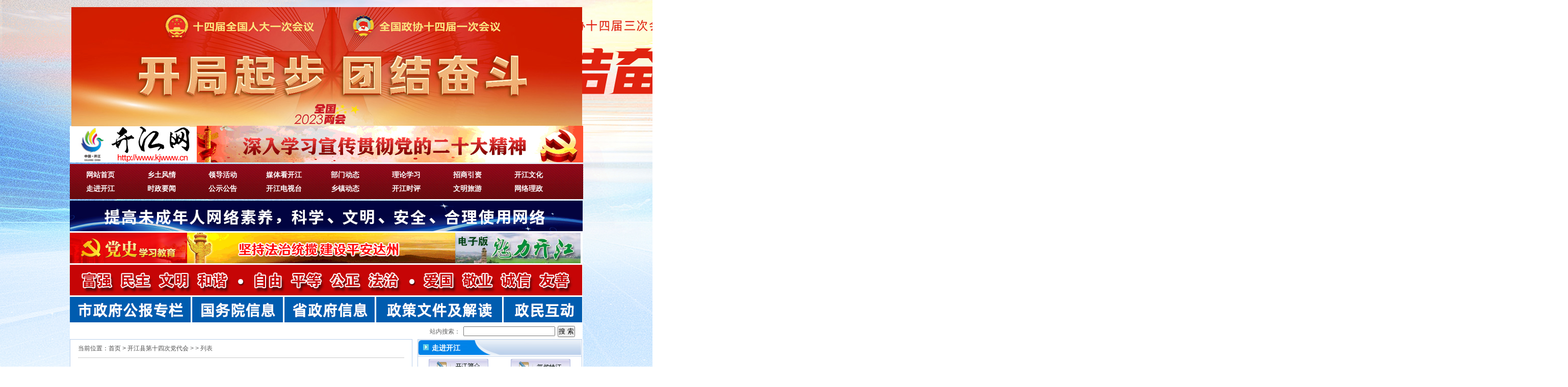

--- FILE ---
content_type: text/html
request_url: https://www.kjwww.cn/llxx/2017/1017/11315.html
body_size: 8434
content:
﻿<!DOCTYPE html PUBLIC "-//W3C//DTD XHTML 1.0 Transitional//EN" "http://www.w3.org/TR/xhtml1/DTD/xhtml1-transitional.dtd">
<html xmlns="http://www.w3.org/1999/xhtml">
<head>
<meta http-equiv="Content-Type" content="text/html; charset=utf-8" />
<meta http-equiv="X-UA-Compatible" content="IE=7" />
<title> 小县大作为！这五年，看我开江翻天覆地的变化... - 开江县第十四次党代会 - 开江网</title>
<style type="text/css">
<!--
body{
	background-image: url(https://www.kjwww.cn/statics/images/images/bjin1.jpg);
	background-repeat: no-repeat;
	/*background-position: center 0px;*/
	margin-top:231px;
	/*background-color: #990000;*/
}-->
</style>
<meta name="keywords" content="开江,小县">
<meta name="description" content="　　小县大作为 建设幸福美丽新开江　　党的十八大以来，开江县委、县政府始终保持小县大作为的豪迈气概，紧紧围绕 三大发展战略和建设幸   ">




<link href="https://www.kjwww.cn/statics/css/index.css" rel="stylesheet" type="text/css" />
<!-- 点击量  -->
<script language="javascript" type="text/javascript" src="https://www.kjwww.cn/statics/js/js/jquery.min.js"></script>
<!-- 动态滑动门  -->
<script language="javascript" type="text/javascript" src="https://www.kjwww.cn/statics/js/js/jquery.pack.js"></script>
<script language="javascript" type="text/javascript" src="https://www.kjwww.cn/statics/js/js/jquery.peex.js"></script>
<!-- 动态滑动门end  -->

<!-- 弹窗  -->
<script language="javascript" src="https://www.kjwww.cn/index.php?m=poster&c=index&a=show_poster&id=11"></script>
<!-- 悬浮end   -->
<script language="javascript" src="https://www.kjwww.cn/index.php?m=poster&c=index&a=show_poster&id=15"></script>
</head>
<body>

<div class="toptp"><a href="https://www.kjwww.cn/html/special/20220303zt/?pc_hash=B4mCss" target="_blank"><img src="https://www.kjwww.cn/statics/images/images/2023lhtop.jpg" /></a></div>
<div style="height:3px; width:1000px;"></div>

<div id="wrap">
<div class="top">
<table width="1007" border="0" cellspacing="0" cellpadding="0">
  <tr>
    <td width="235"><img src="https://www.kjwww.cn/statics/images/images/logo.jpg" /></td>
    <td width="15"></td>
	<td width="756"><img src="https://www.kjwww.cn/statics/images/images/2021o.gif" /></td>
  </tr>
</table>
<div style=" margin-bottom:0px;">
  <span style="margin-top:3px; margin-bottom:3px">

  </span></div>




</div></div>
<div style="width:1007px; height:64px;" class="topnav">
<div class="top_nav">
<ul>
<li><a href="https://www.kjwww.cn" target="_blank">网站首页</a></li>
<li><a href="https://www.kjwww.cn/xtfq/" target="_blank">乡土风情</a></li>
<li><a href="https://www.kjwww.cn/ldhd/" target="_blank">领导活动</a></li>
<li><a href="https://www.kjwww.cn/mtkkj/" target="_blank">媒体看开江</a></li>
<li><a href="https://www.kjwww.cn/bmdt/" target="_blank">部门动态</a></li>
<li><a href="https://www.kjwww.cn/llxx/" target="_blank">理论学习</a></li>
<li><a href="https://www.kjwww.cn/zsyz/" target="_blank">招商引资</a></li>
<li><a href="https://www.kjwww.cn/kjwh/" target="_blank">开江文化</a></li>
</ul>
</div>
<div class="top_nav">
<ul>
<li><a href="https://zjkj.kjwww.cn/" target="_blank">走进开江</a></li>
<li><a href="https://www.kjwww.cn/szyw/" target="_blank">时政要闻</a></li>
<li><a href="https://www.kjwww.cn/gsgg/" target="_blank">公示公告</a></li>
<li><a href="https://www.kjwww.cn/spkj/" target="_blank">开江电视台</a></li>
<li><a href="https://www.kjwww.cn/xzdt/" target="_blank">乡镇动态</a></li>
<li><a href="https://www.kjwww.cn/kjsp/" target="_blank">开江时评</a></li>
<li><a href="https://www.kjwww.cn/kjny/" target="_blank">文明旅游</a></li>
<li><a href="http://wz.kjwww.cn/plugin.php?id=singcere_politic" target="_blank">网络理政</a></li>
</ul>
</div></div>
<div id="wrap">
<div class="top_banner">
<div style="margin-top:3px; margin-bottom:3px"><img src="https://www.kjwww.cn/statics/images/images/2021fyhf.jpg" /></div>
<table width="0" border="0" cellspacing="0" cellpadding="0">
  <tr>
    <td><a href="https://www.kjwww.cn/html/special/20210319/?pc_hash=LQ8gPu"><img src="https://www.kjwww.cn/statics/images/images/2021kjwf1.jpg" /></a></td>
    <td><img src="https://www.kjwww.cn/statics/images/images/2021kjwf2.gif" /></td>
    <td><img src="https://www.kjwww.cn/statics/images/images/2021kjwf3.jpg" /></td>
  </tr>
</table>

</div>


<div style="margin-top:3px; margin-bottom:3px"><a href="https://www.kjwww.cn/html/special/scp503/?pc_hash=LEOlUb" target="_blank"><img src="https://www.kjwww.cn/statics/images/images/scpian.jpg" /></a>
</div>
<div style="margin-top:3px; margin-bottom:3px"><a><img src="https://www.kjwww.cn/statics/images/images/20210729wcn.jpg" border="0" usemap="#Map" />
<map name="Map" id="Map">
  <area shape="rect" coords="0,0,236,50" href="http://www.dazhou.gov.cn/news-list-di12qi2021.html" target="_blank" /><area shape="rect" coords="239,0,418,50" href="http://www.gov.cn/pushinfo/v150203/index.htm" />
<area shape="rect" coords="421,0,599,50" href="http://www.sc.gov.cn/10462/10464/10797/jrsc_list.shtml" target="_blank" /><area shape="rect" coords="601,0,849,50" href="http://www.dazhou.gov.cn/news-list-shijizhengcejiedu.html" target="_blank" />
<area shape="rect" coords="852,0,1006,50" href="http://www.dazhou.gov.cn/news-list-hdjl.html" target="_blank" />
</map></a>
</div>
<div class="top_tag">
<div class="top_tag_l">
<iframe allowtransparency="true" frameborder="0" width="524" height="28" scrolling="no" src="http://tianqi.2345.com/plugin/widget/index.htm?s=3&z=1&t=0&v=0&d=2&bd=0&k=&f=&q=1&e=0&a=0&c=60913&w=524&h=28&align=left"></iframe>
</div>
<div class="top_tag_r">
<div class="header_tag_b">
<div class="header_ssa"><a>站内搜索：</a></div>
<div class="header_ssb">
<form action="https://www.kjwww.cn/index.php" method="get" target="_blank">
				<input type="hidden" name="m" value="search"/>
				<input type="hidden" name="c" value="index"/>
				<input type="hidden" name="a" value="init"/>
				<input type="hidden" name="typeid" value="1" id="typeid"/>
				<input type="hidden" name="siteid" value="1" id="siteid"/>
                <input type="text" name="q" id="q" class="ipt "><input type="submit" value="搜 索" class="button" />
            </form> 
			
</div>
<!--<div class="header_ssc"><input id="Submit" value="搜索" type="submit" name="Submit" /></div>-->
</div>
</div>
</div><div class="clear"></div>
</div>


<div class="contenta">
<div class="list_left">
<div class="mbx"><a href="https://www.kjwww.cn">当前位置：首页 ></a> <a href="https://www.kjwww.cn/llxx/">开江县第十四次党代会</a> >  > 列表
 </div>
<h5> 小县大作为！这五年，看我开江翻天覆地的变化...</h5>
<div style=" width:330px; margin:0px auto;line-height:35px; text-align:center;"><SPAN id=scol3_center_4></span></div><br/><div class="clear"></div>
<!-- 正文上面 -->
<span class=spanclass id=span_scol3_center_4>
<script language="javascript" src="https://www.kjwww.cn/statics/js/js/08scol_center_4.js" charset="utf-8"></script>
</span>
<script charset="utf-8">
document.getElementById("scol3_center_4").innerHTML=document.getElementById("span_scol3_center_4").innerHTML;document.getElementById("span_scol3_center_4").innerHTML="";
</script>
<div style=" width:580px; margin:0px auto;line-height:35px; text-align:center;">时间:2017-10-17 10:35:59&nbsp;&nbsp;来源:&nbsp;&nbsp;作者： &nbsp; 点击：</span><span id="hits"></span></div>
<div class="zwbox"><h1 style="margin: 0px; padding: 0px; font-weight: 400; font-size: 16px; max-width: 100%; color: rgb(62, 62, 62); font-family: 'Helvetica Neue', Helvetica, 'Hiragino Sans GB', 'Microsoft YaHei', Arial, sans-serif; line-height: 25.6px; box-sizing: border-box !important; word-wrap: break-word !important;">&nbsp;</h1>
<div style="text-align: center;"><span style="font-size:24px;"><strong>　　小县大作为 建设幸福美丽新开江</strong></span></div>
<div>&nbsp;</div>
<div>　　党的十八大以来，开江县委、县政府始终保持&ldquo;小县大作为&rdquo;的豪迈气概，紧紧围绕 &ldquo;三大发展战略&rdquo;和&ldquo;建设幸福美丽新开江&rdquo;的宏伟目标，坚持以&ldquo;三去一降一补&rdquo;五大任务为抓手，统筹推进稳增长、促改革、调结构、惠民生、防风险各项工作，全力促进经济平稳健康发展和社会和谐稳定。今晚起，本栏目推出三集系列报道《小县大作为、建设幸福美丽新开江》，展示开江县五年来的奋斗和成绩。敬请关注。</div>
<div style="text-align: center;"><img alt="" src="http://www.kjwww.cn/uploadfile/2017/1017/20171017104122769.jpg" style="width: 500px; height: 371px;" /></div>
<div>　　小县大作为 建设幸福美丽新开江（一）</div>
<div>&nbsp;</div>
<div>　　实施&ldquo;五大会战&rdquo; 决胜脱贫奔康</div>
<div style="text-align: center;"><img alt="" src="http://www.kjwww.cn/uploadfile/2017/1017/20171017104140417.jpg" style="width: 500px; height: 373px;" /></div>
<div>　　在脱贫攻坚战役中，开江县牢牢把握&ldquo;六个精准&rdquo;，按照&ldquo;四年集中攻坚、一年打扫战场、一年巩固提升&rdquo;的&ldquo;时间表&rdquo;、&ldquo;路线图&rdquo;，通过开展以基础设施、产业培育、新村建设、住房安全、民生保障五大会战，贫困村面貌不断改善，贫困户发展能力持续增强，贫困人口数量逐年减少。</div>
<div>&nbsp;</div>
<div>　　在梅家乡交易山村易地扶贫搬迁集中安置点，扶贫工作组工作人员正在脱贫户文道纪家中进行回访。对于全家能够住上舒适、安全的新房，老文感慨不已。</div>
<div>&nbsp;</div>
<div>　　开江县梅家乡交易山村村民 文道纪：我自己那家只有两间，都垮了的。集中安置点这个房子住起，心里都舒坦些，各方面安全些，住起家里也亮爽。</div>
<div>&nbsp;</div>
<div>　　交易山村地处山区，贫困发生率高，为了改善贫困群众的生产生活条件，开江县于去年启动交易山村易地扶贫搬迁安置点建设，并因地制宜配套发展青脆李、高山蔬菜等产业。</div>
<div>&nbsp;</div>
<div>　　开江县梅家乡党委副书记 刘淳朴：我们交易山村异地扶贫搬迁集中安置点，一共安置了19户50人，有一人户到五人户五种类型（户型），现在已经全部入住，水电路等基础设施完善，老百姓生活非常方便。</div>
<div>&nbsp;</div>
<div>　　开江县是秦巴山片区贫困县之一，2014年通过精准识别，全县共有建档立卡贫困村51个、贫困人口20446户59796人，贫困发生率为12.04%。为了确保脱贫攻坚任务目标完成，开江县创新实施&ldquo;基层党建+精准扶贫&rdquo;模式，以路、水、电、网为重点，加强基础设施建设&ldquo;改穷貌&rdquo;；以种、养、销、游为重点，大力培育产业&ldquo;拔穷根&rdquo;，做到村村有产业，家家有项目，人人能致富。</div>
<div>&nbsp;</div>
<div>　　开江台记者 陈鸿娇：这里是柳家坪村光伏发电站的机房，通过仪表显示，从发电站运行到现在，总共的发电时间是474个小时，总共的发电量达到了4万8千度，平均每小时发电一百度左右，按照上网的价格每度8角8分，平均每小时可以增加一百元左右的收入。</div>
<div style="text-align: center;"><img alt="" src="http://www.kjwww.cn/uploadfile/2017/1017/20171017104156968.jpg" style="width: 500px; height: 370px;" /></div>
<div>　　永兴镇柳家坪村光伏发电站项目总投资600万元，年发电量预计可达60万度。</div>
<div>&nbsp;</div>
<div>　　开江县永兴镇柳家坪村支部书记 李德文：我们光伏发电建起来以后，每年有纯利润40多万元，三分之一用于公益事业，三分之一用于再发展，三分之一用于村民分红。</div>
<div>&nbsp;</div>
<div>　　在开江县骑龙乡新店子村一组的柑橘种植产业园里，无椪柑、核桔挂满枝头，虽然还没有完全成熟，但是阵阵清香扑面而来。</div>
<div>&nbsp;</div>
<div>　　开江县骑龙乡新店子村村民 魏祖利：有一百四五十株，大概收入有两千多斤，两块钱一斤都要卖四千多块钱。</div>
<div>&nbsp;</div>
<div>　　新店子村一直就有种植椪柑的传统，所产椪柑因色鲜、皮薄、肉多、味甜、水分足而闻名。但是由于品种老化，种植效益偏低。为改变这一现状，村里创新实施&ldquo;1个支部加3个培训基地加N个贫困户&rdquo;的工作方法，对柑橘进行品种改良，走出了一条基层党建工作与经济社会互动发展的脱贫致富新路子。</div>
<div style="text-align: center;"><img alt="" src="http://www.kjwww.cn/uploadfile/2017/1017/20171017104213142.jpg" style="width: 500px; height: 373px;" /></div>
<div>　　开江县新店子村支部书记 顾亚林：现在全村已经达到了两千多亩，总产量达到两百多吨，人均增收5百元左右。按照支部的计划，我们还要增加我们的面积，扩大面积、扩大规模，更换品种。大力发展我们的丑柑、葩柑，扩大面积达到3千多亩，我们每个群众能够增收1千元以上。</div>
<div>&nbsp;</div>
<div>　　截至2016年底，开江县共有12个贫困村退出贫困村序列、累计减少贫困人口9640户29300人，贫困发生率降至6.1%，农民人均纯收入由2014年的9335元增长到2016年的12109元，净增2774元。</div>
<div style="text-align: center;"><img alt="" src="http://www.kjwww.cn/uploadfile/2017/1017/20171017104230380.jpg" style="width: 500px; height: 373px;" /></div>
<div>　　开江县扶贫移民局局长 刘茂堃：近年来，我们坚持党建引领脱贫攻坚，大力实施基础设施、产业培育、新村建设、住房安全、民生保障等五大会战，助推全县所有建档立卡贫困户尽早达到一超六有脱贫标准，为全县2018年实现整体脱贫摘帽奠定坚实基础。<br />
<br />
&nbsp; &nbsp; &nbsp; &nbsp;相关链接：https://mp.weixin.qq.com/s?__biz=MzA3NDkxNzcyMQ==&amp;tempkey=[base64]%2Bfg%3D%3D&amp;chksm=049d786e33eaf178518f1abaebf694e2eb536f04ccc09096fb8a0c60b67e6c3c57d6475e9e6e#rd<br />
&nbsp;</div>
</div>


<div class="xgxx_box">
<h4>相关信息：</h4>
<ul class="listf14" style="margin:0px 20px;">
 
     <li><a href="https://www.kjwww.cn/llxx/2015/0326/9.html" target="_blank">关于开江文化强县建设的对策思考</a></li> 
 <li><a href="https://www.kjwww.cn/llxx/2015/0327/181.html" target="_blank">开江县给453名新“村官”集体充电</a></li> 
 <li><a href="https://www.kjwww.cn/llxx/2017/0219/8481.html" target="_blank">2017年开江县委工作会议报告全文</a></li> 
 <li><a href="https://www.kjwww.cn/llxx/2017/1017/11315.html" target="_blank"> 小县大作为！这五年，看我开江翻天覆地的变化...</a></li> 
 <li><a href="https://www.kjwww.cn/llxx/2017/1017/11316.html" target="_blank">小县大作为（二）！这五年，开江这些变化要晓得</a></li> 
 <li><a href="https://www.kjwww.cn/llxx/2017/1011/11245.html" target="_blank">小县大作为 建设幸福美丽新开江</a></li> 
  
     </ul>
</div>
<div class="xgxx_box" style=" padding:10px 20px; line-height:20px;">上一篇：<a href="https://www.kjwww.cn/llxx/2017/1017/11314.html">小县大作为！这一次，罗建书记来告诉你变化在哪里！</a><br/>
下一篇：<a href="https://www.kjwww.cn/llxx/2017/1017/11316.html">小县大作为（二）！这五年，开江这些变化要晓得</a></div>
<div class="clear"></div>
</div>
<div class="list_right">
<!--  头条新闻 -->
<div class="right_box">
<div class="titlea">
<h3>走进开江</h3>
</div>
<table width="100%" border="0" cellspacing="0" cellpadding="0">
  <tr>
    <td height="40" align="center" valign="middle"><a href="http://www.kjwww.cn/index.php?m=content&c=index&a=lists&catid=36" target="_blank"><img src="https://www.kjwww.cn/statics/images/images/ba1.jpg" width="117" height="30" /></a></td>
    <td align="center" valign="middle"><a href="http://www.kjwww.cn/index.php?m=content&c=index&a=show&catid=37&id=8" target="_blank"><img src="https://www.kjwww.cn/statics/images/images/ba2.jpg" width="117" height="30" /></a></td>
  </tr>
  <tr>
    <td height="40" align="center" valign="middle"><a href="http://www.kjwww.cn/index.php?m=content&c=index&a=show&catid=37&id=7" target="_blank"><img src="https://www.kjwww.cn/statics/images/images/ba3.jpg" width="117" height="30" /></a></td>
    <td align="center" valign="middle"><a href="http://www.kjwww.cn/index.php?m=content&c=index&a=show&catid=37&id=6" target="_blank"><img src="https://www.kjwww.cn/statics/images/images/ba4.jpg" width="117" height="30" /></a></td>
  </tr>
</table>

</div>
<!--  头条新闻end -->
<!--  头条新闻 -->
<div class="right_box">
<div class="titlea">
<h3>频道总排行</h3>
</div>
<ul class="listf13">
<li><a href="https://www.kjwww.cn/llxx/2021/1008/30604.html" target="_blank">解读县党代会报告（五）“1144”总体部署</a></li>
<li><a href="https://www.kjwww.cn/llxx/2021/1008/30598.html" target="_blank">解读县党代会报告（二）&ldquo;两个百年&rdquo;交汇 ...</a></li>
<li><a href="https://www.kjwww.cn/llxx/2015/0327/186.html" target="_blank">全面推进从严治党“七大体系”建设</a></li>
<li><a href="https://www.kjwww.cn/llxx/2015/0326/12.html" target="_blank">农村普通中学实施“生计教育”实践模式的探索</a></li>
<li><a href="https://www.kjwww.cn/llxx/2021/1018/30608.html" target="_blank">解读县党代会报告（九）打造内陆地区开放合...</a></li>
<li><a href="https://www.kjwww.cn/llxx/2015/0601/1117.html" target="_blank">友善的具体表现</a></li>
<li><a href="https://www.kjwww.cn/llxx/2015/0326/9.html" target="_blank">关于开江文化强县建设的对策思考</a></li>
<li><a href="https://www.kjwww.cn/llxx/2021/1008/30597.html" target="_blank">解读县党代会报告（一）大会主题</a></li>
<li><a href="https://www.kjwww.cn/llxx/2017/1017/11316.html" target="_blank">小县大作为（二）！这五年，开江这些变化要晓得</a></li>
<li><a href="https://www.kjwww.cn/llxx/2017/0219/8481.html" target="_blank">2017年开江县委工作会议报告全文</a></li>
</ul>
</div>
<!--  头条新闻end -->
<div class="right_box"><table width="100%" border="0" cellspacing="0" cellpadding="0">
  <tr>
    <td><img src="https://www.kjwww.cn/statics/images/images/zwwb.jpg" width="161" height="214" /></td>
    <td><img src="https://www.kjwww.cn/statics/images/images/zwwx.jpg" width="160" height="214" /></td>
  </tr>
</table>
</div>
<!--  头条新闻 -->
<div class="right_box">
<div class="titlea">
<h3>频道本月排行</h3>
</div>
<ul class="listf13">
<li><a href="https://www.kjwww.cn/llxx/2021/1008/30604.html">解读县党代会报告（五）“1144”总体部署</a></li>
<li><a href="https://www.kjwww.cn/llxx/2021/1008/30598.html">解读县党代会报告（二）&ldquo;两个百年&rdquo;交汇 ...</a></li>
<li><a href="https://www.kjwww.cn/llxx/2021/1018/30608.html">解读县党代会报告（九）打造内陆地区开放合...</a></li>
<li><a href="https://www.kjwww.cn/llxx/2017/1017/11316.html">小县大作为（二）！这五年，开江这些变化要晓得</a></li>
<li><a href="https://www.kjwww.cn/llxx/2015/0601/1117.html">友善的具体表现</a></li>
<li><a href="https://www.kjwww.cn/llxx/2017/1013/11284.html">十九大时光丨奋进 干事创业的中坚力量</a></li>
<li><a href="https://www.kjwww.cn/llxx/2017/1017/11315.html"> 小县大作为！这五年，看我开江翻天覆地的...</a></li>
<li><a href="https://www.kjwww.cn/llxx/2017/0925/11112.html">阿里云赵庆元：云安全不再是一个重要挑战</a></li>
</ul>
</div>
<!--  头条新闻end -->
<div class="right_box"><img src="https://www.kjwww.cn/statics/images/images/lbtban.gif" width="320" height="266" /></div>
</div>


<div class="boxa"></div>
<div class="clear"></div>

<!--  专题报道 --><!--  专题报道end -->
<!--  广告 -->
<!--  广告end -->
</div>
<div class="boxb"></div>
<div class="clear"></div>
</div>



<script language="JavaScript" src="https://www.kjwww.cn/api.php?op=count&id=11315&modelid=1"></script> 

</div>
﻿<div id="foot">设为首页｜加入收藏｜关于我们｜网站声明｜网站地图｜系统纠错｜使用帮助｜联系我们</div>
<div id="foota">主办：中共开江县委&nbsp;&nbsp;开江县人民政府&nbsp;&nbsp; 承办：开江县委宣传部 开江县互联网信息管理中心 技术支持：英凯迪网络传媒有限公司<br/>
联系电话：0818-8239177 投稿E_MAIR:sckjwxb@163.com 传真：0818-8222254 新闻QQ:372815112<br/>
申明：转载请注明出处&nbsp;&nbsp;  ©Copyright 2015 开江网 All Rights Reserved&nbsp;&nbsp;<script type="text/javascript">var cnzz_protocol = (("https:" == document.location.protocol) ? " https://" : " http://");document.write(unescape("%3Cspan id='cnzz_stat_icon_1254816803'%3E%3C/span%3E%3Cscript src='" + cnzz_protocol + "s95.cnzz.com/z_stat.php%3Fid%3D1254816803%26show%3Dpic' type='text/javascript'%3E%3C/script%3E"));</script><br/>
互联网新闻登载服务许可证：川新备15-140013   &nbsp;&nbsp;&nbsp;&nbsp; 备案号：<a href="http://beian.miit.gov.cn/" target="_blank">蜀ICP备16027395号</a>   &nbsp;&nbsp;&nbsp;&nbsp;  <a target="_blank" href="http://www.beian.gov.cn/portal/registerSystemInfo?recordcode=51172302000028" style="display:inline-block;text-decoration:none;height:20px;line-height:20px;"><img src="https://www.kjwww.cn/statics/images/images/babz.png" style="float:left;"/><p style="float:left;height:20px;line-height:20px;margin: 0px 0px 0px 5px; color:#939393;">川公网安备 51172302000028号</p></a>
		 	<br/>
<table width="810" border="0" align="center" cellpadding="0" cellspacing="0" style=" margin:0px auto;">
  <tr>
    <td align="center"><a href="http://www.12377.cn/" target="_blank"><img src="https://www.kjwww.cn/statics/images/images/foota.jpg" /></a></td>
    <td align="center"><a href="http://www.miitbeian.gov.cn/state/outPortal/loginPortal.action" target="_blank"><img src="https://www.kjwww.cn/statics/images/images/footb.jpg" /></a></td>
    <td align="center"><img src="https://www.kjwww.cn/statics/images/images/footc.jpg" /></td>
    <td align="center"><a href="http://61.157.231.57/" target="_blank"><img src="https://www.kjwww.cn/statics/images/images/footd.jpg" /></a></td>
    <td align="center"><a href="http://www.scjb.gov.cn/" target="_blank"><img src="https://www.kjwww.cn/statics/images/images/foote.jpg" /></a></td>
	<td align="center"><a href="http://report.12377.cn:13225/toreportinputNormal_anis.do" target="_blank"><img src="https://www.kjwww.cn/statics/images/images/footf.jpg" /></a></td>
  </tr>
</table>
		 	
</div>
<!--悬浮广告-->


</body>
</html>

--- FILE ---
content_type: text/css
request_url: https://www.kjwww.cn/statics/css/index.css
body_size: 4483
content:
/* CSS Document */

*{ margin:0; padding:0}

body{margin:0px 0px 0px 0px;padding:0px;color:#606060;font-size:12px;font-family: Arial, Helvetica, sans-serif; background-image:url(../images/images/bjin1.jpg) repeat-x top #5c9117;}
.toptp{height:230px; width:1000px; margin:0px auto; padding:0px;}
/*.toptp{height:190px; width:1000px; margin:0px auto; padding:0px;} */
.toptp img{margin:0px auto; padding:0px; top:}
/*
.toptp a{
    display:block;
    width:100%;
    height:190px; 
    cursor:hand; (鼠标样式)
} */
*{margin:0px; padding:0px;}
img{margin:0px; padding:0px; border:0px;}
a:link,a:visited{color: #4b4b4b; text-decoration:none;}
a:hover{color: #FF3300; text-decoration:none;}
ul,li {list-style-type:none; text-transform:capitalize; text-align:left;}
h1{font-size:14px; color:#FFF; margin-left:17px;}
h3{font-size:14px; color:#FFF; margin-left:27px;}
h2{font-size:16px; color: #1d71b7; text-align:center; line-height:50px;}
h2 a:link,h2 a:visited,h2 a:hover{color: #1d71b7; text-align:center; line-height:50px;}
h4{color: FF000; font-size:14px; margin:0px 20px; line-height:35px;}
h5{line-height:70px; text-align:center; border-bottom:1px #ccc dashed; margin:0px 20px; font-size:26px; color:#FF0000;}
.symove{float:right; display:inline;}
.symovea{float:right; display:inline; color: #FFF; font-size:12px; margin-right:5px;}
.symovea a:link,.symovea a:visited{ color: #FFF;}
.symovea a:hover{color: #FFF;}
.clear{clear:both;*display:inline;/*IE only*/}
.clear10{border-bottom:1px #ccc dashed; margin-bottom:10px; padding-bottom:10px;}


.top_nav ul li,.header_tag_b,.top_tag_l,.header_ssa,.header_ssb,.header_ssc,.szyw_tp,.szyw_wz,.a_left,.a_right,.a_left_l,.a_left_r,.tpbox,.none,.m_box,.m_boxb,.m_boxa,.m_boxc,
.bannerea,.bannereb,.xzbox_l,.xzbox_r,.list_left,.list_right{ float:left; display:inline;}

#header{background: url(../images/images/top.jpg); height:37px;}

.422{height:422px;}
.280{height:280px;}
.h250{height:240px;}
.h270{height:270px;}
.300{height:315px;}
.h242{height:254px;}
.238{height:238px;}
.365{height:365px;}
.h240{height:236px;}
.240{height:240px;}

/*��ҳ����ʹ�ûõ�Ƭ*/
.huandeng{ width:360px; height:260px;}
.ezSlide {position:relative;zoom:1}
.ezSlide .switch{margin:0}
.ezSlide .switch, ezSlide .switch li{width:100%; height:260px;}
.switch li img{ border:0; float:left;}
.ezSlide .ezSlide-bg,.ezSlide .switch li h3{position:absolute; left:0; bottom:0; z-index:1;height:30px; line-height:30px; width:100%; overflow:hidden}
.ezSlide .switch li a:hover,.ezSlide .switch li a:hover h3{text-decoration:none; cursor:pointer}
.ezSlide .switch li h3{z-index:2; text-indent:6px; color:#fff; font-weight:600; font-size:13px;}
.ezSlide .ezSlide-bg{background-color:#000;filter:alpha(opacity=50);opacity:0.50;}
.ezSlide .SwitchNav{position:absolute; right:6px; bottom:6px; z-index:3}
.ezSlide .SwitchNav li{float:left; display:inline; margin-left:3px; width:18px; height:18px; overflow:hidden; padding:2px 0 0; text-align:center; font:12px/18px Tahoma, Geneva, sans-serif;}
.ezSlide .SwitchNav li a{display:block; color:#000; background:url(../images/images/pwSlide2.png) no-repeat 0 -2px;}
.ezSlide .SwitchNav li a:hover{text-decoration:none}
.ezSlide .SwitchNav li.current{padding:0; height:20px; width:20px; line-height:20px; font-weight:700;}
.ezSlide .SwitchNav li.current a{background-position:-18px 0; color:#A6491D;}


#wrap{width:1006px; margin:0px auto; background-color:#FFFFFF;}
.contenta{width:1007px; margin:0px auto; background-color:#FFFFFF;}
.topnav{ margin:3px auto;width:1007px; height:64px;background: url(../images/images/daoha.png) no-repeat; padding-top:5px;}
.top_a{background: url(../images/images/logo.jpg) no-repeat; padding-left:248px; height:72px; margin:2px auto;}
.top_nav{ width:1007px;/*background-color:#1d71b7;background:url(../images/images/nav.jpg); */line-height:27px; font-weight:bold; font-size:14px; color:#FFF; margin:3px auto;}
.top_nav ul li{ margin:0px; width:120px; text-align:center;}
.top_nav ul li a{color:#FFFFFF;}
.top_nav ul li a:hover{color:#FFFFFF;}
.top_banner{height:;}

.header_tag_b{width:300px; /*margin-left:20px;*/ line-height:30px;}
.header_ssa{width:66px;}
.header_ssb{width:233px; margin-top:4px;}
.header_ssc{width:35px; margin-top:3px; text-align:right;}

.top_tag_l{width:390px; }
.top_tag_r{float:right; display:inline;}

.ipt{width:180px;}
.button{text-align:right; margin-left:5px;}



.boxa
.a_left{width:790px;}


.jd{border:1px solid #1ca6f7; margin-bottom:10px; }
.jd_tit{background:url(../images/images/jd.gif) no-repeat; height:90px; width:730px;overflow:hidden; padding-left:30px;}
.jd_gd{height:25px; padding:0px 10px; border-bottom:1px solid #5cc3ff;}
.szyw{margin:15px;}


.a_left_l{width:235px;}
.sou_lbox{ border:1px #b1c8d7 solid; margin-bottom:10px;}
.title{ background:url(../images/images/title.gif); height:37px; line-height:37px; padding-right:10px;}
.title01{ background:url(../images/images/title01.gif); height:37px; line-height:37px; padding-right:10px;}



.listf14a{font-size:14px;margin:8px 10px 8px 5px;}
.listf14a li{background: url(../images/images/x3.gif) no-repeat 5px;line-height:25px;padding-left:34px;overflow:hidden; width:180px; height:25px;}
.listf14{font-size:14px;margin:8px 10px 8px 5px;}
.listf14 li{background: url(../images/images/ana.jpg) no-repeat 5px;line-height:25px;padding-left:14px;overflow:hidden; width:207px; height:25px;}
.listf141{font-size:14px;margin:8px 10px 8px 5px;}
.listf141 li{background: url(../images/images/ana.jpg) no-repeat 5px;line-height:25px;padding-left:14px;overflow:hidden; width:180px; height:25px;}
.listf142{font-size:14px;margin:8px 10px 8px 5px;}
.listf142 li{background: url(../images/images/ana.jpg) no-repeat 5px;line-height:25px;padding-left:14px;overflow:hidden; width:148px; height:25px;}
.listf143{font-size:14px;margin:8px 10px 8px 5px;}
.listf143 li{background: url(../images/images/ana.jpg) no-repeat 5px;line-height:25px;padding-left:14px;overflow:hidden; width:235px; height:25px;}
.listf15{font-size:14px;margin:10px 10px 6px 10px;}
.listf15 li{background: url(../images/images/anc.jpg) no-repeat 5px;line-height:21px;padding-left:14px;overflow:hidden; width:370px;}
.listf13{font-size:12px;padding:4px; margin:0px 4px; background:url(../images/images/lmubj.jpg) no-repeat;}
.listf13 li{line-height:28px;padding-left:19px;overflow:hidden}

.listf1{margin:8px 20px;}
.listf1 li{line-height:28px;font-size:14px;}

.a_left_r{width:545px; margin-left:10px;}
.banner_b{height:75px; margin-bottom:10px;}

.a_right{width:207px; margin-left:10px;}
.rbox{ border:1px solid #b1c8d7; margin-bottom:10px;}


.xzdt{height:497px;}

.gdbox{margin:12px 1px 10px 1px;}
.tpbox{width:170px; margin:0px 5px; }
.tpbox_t{height:120px; border:1px solid #b1c8d7;}
.tpbox_z{height:18px; line-height:18px; text-align:center;}

.titler{ background-color:#37b2db; height:27px; line-height:27px; padding-right:10px;}

.ndhd{margin:0px 5px;}
.none{width:88px; margin:0px 4px;}
.nonet{height:105px;}
.nonez{height:25px; text-align:center; line-height:25px; color:#FF0000; font-size:12px; font-weight:bold;}


.wbwx{border:1px solid #b1c8d7; margin-bottom:10px; padding:5px;}

.ztbd{background:url(../images/images/ztbd.gif); height:120px; padding:2px 35px 2px 80px; margin-bottom:10px;}

.m_box{border:1px #b1c8d7 solid; margin-bottom:10px; width:265px;}
.m_boxb{border:1px #b1c8d7 solid; margin-bottom:10px; width:265px; margin-left:10px;}
.m_boxa{border:1px #b1c8d7 solid; margin-bottom:10px; width:174px;}
.m_boxc{border:1px #b1c8d7 solid; margin-bottom:10px; width:174px;margin:0px 8px;}
.banner_c{ margin-bottom:16px; height:75px; margin-top:9px;}

.bannere{margin-bottom:10px;}
.bannerea{width:328px; height:75px;}
.bannereb{width:328px; margin:0px 11px; height:75px;}



/*********��վ���ݿ�********/
.content {float:left;width:545px; height:490px; margin-bottom:10px;}
.news {	height:33px;	background:url(../images/images/xzdta.jpg);}
.news ul {	padding-left:33px;}
.news li {	float:left;	height:23px;	padding-top:10px;	width:118px;	text-align:center;}
.news li a {	color:#4c4c4c;}
.news li a:hover, .news li.on a {	color:#cc0100;}
.news li.on {font-weight:bold;color:#cc0100;background:url(../images/images/news_on.gif) no-repeat center bottom;	height:20px;padding-top:13px;}
.news_list {padding:10px;background:url(../images/images/xzdtb.jpg);padding-bottom:0px;height:430px;}
.news_list_bottom {background:url(../images/images/xzdtc.jpg);height:10px;line-height:10px;font-size:0px;}
.news_list_01 {float:left;width:510px;padding-left:10px; height:418px;}
.head_news {padding-bottom:10px;}
.news_list_01 ul {padding:7px 10px;}

.contentq {float:left;width:1008px; margin-bottom:10px;}
.news2 {	height:33px;	background:url(../images/images/xzdtaa.jpg);}
.news2 ul {	padding-left:33px;}
.news2 li {	float:left;	height:23px;	padding-top:10px;	width:98px;	text-align:center;}
.news2 li a {	color:#4c4c4c;}
.news2 li a:hover, .news2 li.on a {	color: #333333;}
.news2 li.on {font-weight:bold;color:#cc0100;background:url(../images/images/news_ona.gif) no-repeat center bottom;	height:20px;padding-top:13px;}
.news_list2 {padding:10px;background:url(../images/images/xzdtba.jpg);padding-bottom:0px;}
.news_list_bottom2 {background:url(../images/images/xzdtca.jpg);height:10px;line-height:10px;font-size:0px;}
.news_list_02 {float:left;width:980px;padding-left:10px;}
.head_news {padding-bottom:10px;}
.news_list_02 ul {padding:7px 10px;}

.lbys{line-height:20px; padding-left:25px; background:url(../images/images/anb.jpg) no-repeat 5px;}
.xzbox{margin-bottom:10px;}
.xzbox_l{width:140px; height:120px; padding:1px;/*border:1px #b1c8d7 solid;*/ margin-right:15px;}


.yqlink li{ float:left; display:inline; margin:5px 10px;}



.h24{line-height:24px;}
.h24 li{background:url(../images/images/new2014/xx.jpg) left no-repeat; text-indent:15px;}
.h24 li{background: url(../images/images/new2014/gz_list.jpg) no-repeat scroll left center rgba(0, 0, 0, 0);text-indent:10px;}
.green, a.green{color:#0f8100;}




.jd_tit{height:70px; text-align: center; font-size:36px; color:#FF0000; line-height:70px; font-weight:bold; font-family: "黑体"}
.jd_tit a{color:#0066CC;}
.szyw_tp{width:370px; height:260px;}
.szyw_wz{width:371px; height:260px; margin-left:15px; border:1px #b1c8d7 solid; background:url(../images/images/szyw.gif) no-repeat;}
.szyw_wza{line-height:30px; font-size:12px; }
.sz{line-height:20px;}





#foot{width:1007px; margin:0px auto; background:url(../images/images/foot.jpg); height:35px; line-height:35px; color:#FFFFFF; text-align:center;}
#foota{width:1007px; margin:10px auto ; text-align:center; line-height:25px;background:#fff;}
/*
.content_a_l{width:790px;}
.content_a_r{width:210px;}
.content_a_l_jd{ border:1px solid #1ca6f7;}
.content_a_l_jd_top{ background:url(../images/jd.gif) no-repeat; height:90px; border-bottom:1px solid #5cc3ff;}
.jd_tit{height:70px; text-align: center;}
.jd_gd{height:25px;}
.content_a_l_jd_bm{margin:15px;}
.szyw_tp{width:370px; height:260px;}
.szyw_wz{width:370px; height:260px; margin-left:15px; border:1px #b1c8d7 solid;}
.content_a_l_l{width:235px;}
.content_a_l_r{}
.ttxw{margin-bottom:10px;}
.title{background:url(../images/title.gif);}
*/



#slide_pic1 { overflow:hidden; width:750px;   /* ��������Ŀ�� */ }
#inslide_pic1 { float: left; width: 8000%; }
#slide_pic11 { float: left; }
#slide_pic12 { float: left; }

	.list_table_title { }
.list_table_title .list_box { text-align: center; padding-right: 10px; padding-left: 10px; }
.list_table_title .list_box a.title { height: 22px; line-height: 22px; display: block; background: url(../images/images/anc.jpg) no-repeat 15px; padding-left: 25px; }
.list_table_title .list_box a:hover.title { }




.clearfix:after { content:"."; display:block; height:0; clear:both; visibility:hidden }
.clearfix { *+height:1%;}
/*--ѡ��� Բ�ǵ�ɫ ���� ������ʽ--*//*--
.ss_tab8 { width:100%; margin-bottom: 5px; }
.ss_tab8 .hd { line-height:30px; background-image: url(lyzqc_jquery/SuperSlide/ss_tab/tab8_bg.gif); background-repeat: no-repeat; background-position: right top; height: 30px; text-align: center; }
.ss_tab8 .hd ul { float:left; }
.ss_tab8 .hd ul li { float:left; background-image: url(lyzqc_jquery/SuperSlide/ss_tab/tab8_btn.gif); background-repeat: no-repeat; background-position: right top; height: 30px; width: 100px; margin-right: 1px; }
.ss_tab8 .hd ul li.on { height:30px; cursor:pointer; background-image: url(lyzqc_jquery/SuperSlide/ss_tab/tab8_btn.gif); background-repeat: no-repeat; background-position: left top; width: 100px; }
.ss_tab8 .bd { padding:10px; border-right-width: 1px; border-bottom-width: 1px; border-left-width: 1px; border-right-style: solid; border-bottom-style: solid; border-left-style: solid; border-right-color: #ddd; border-bottom-color: #ddd; border-left-color: #ddd; }
.ss_tab8 .bd ul { }
.list_title_friendsite { padding-left: 30px; }
.list_title_friendsite li { float: left; width: 9.9%; }
.list_title_friendsite li a.title { height: 30px; line-height: 27px; display: block; }
.list_title_friendsite li a:hover.title { }*/



.list_left{width:670px; border:#bbd0eb 1px solid; margin-bottom:10px;}
.list_right{width:323px; margin-left:10px;}
.right_box{border:#bbd0eb 1px solid; margin-bottom:10px;}
.titlea{ background:url(../images/images/lmua.jpg) no-repeat; height:32px; line-height:32px; padding-right:10px; border-bottom:#bbd0eb 1px solid;}

.mbx{border-bottom:1px #ccc double; line-height:35px; margin:0px 15px;}  
.pages{text-align:center; line-height:40px;}
.xgxx_box{border-top:1px #E4E4E4 solid;}
.zwbox{margin:10px; font-size:14px; line-height:30px; color:000;}

/*--走进开江子站--*/
.zjkjlistl,.zjkjlistr,.zlist_ltowbbl,.zlist_ltowbbr,.zjrb,.zjrbbbt,.zjrbbbz,.zjrtq,.rbcboxt,.rbcboxz{float:left; display:inline;}
.zjkjlistl{width:235px;}
.zjkjlistr{ width:760px;}
.zlist_bbox{border:1px #7bc2ee solid;}
.zjone{padding:10px;}
.zlist_ltow{border:1px #7bc2ee solid;margin-bottom:10px;}
.zlist_ltowt{background:url(../images/images/ltow.jpg); height:33px; border-bottom:1px #7bc2ee solid;}
.zlist_ltowb{padding:0px 10px 10px 10px;}
.zlist_ltowbt{background: url(../images/images/tangd.jpg);}
.zlist_ltowbta{font-size:14px; font-weight:bold; background-color:#FFFFFF; padding:0px 5px; color:#c00b04; line-height:30px;}
.zlist_ltowbb{margin:5px 0px;}
.zlist_ltowbbl{width:80px; height:55px; border:3px solid #ccc;}
.zlist_ltowbbr{width:116px; margin-left:10px; line-height:20px;}

.zlist_zjkj{margin-bottom:10px;}
.zjkjlistr{margin-left:10px;}
.zjra{background:url(../images/images/zjlr.jpg); height:31px; margin-bottom:10px; padding-left:30px; line-height:30px; font-size:14px; color:#FFFFFF; font-weight:bold;}
.zjrb{width:366px; margin:0px 5px; margin-bottom:10px;}
.zjrbt{background:url(../images/images/zjnaa.jpg); height:26px;}
.zjrbt2{background:url(../images/images/zjnaa2.jpg); height:26px;}
.zjrbt3{background:url(../images/images/zjnaa3.jpg); height:26px;}
.zjrbt4{background:url(../images/images/zjnaa4.jpg); height:26px;}
.zjrbb{border:1px #7bc2ee solid; padding:5px;}
.zjffx{background:url(../images/images/zjfz.gif);}
.zjrbb{}
.zjrbbt{height:25px; color:#022f5d; line-height:25px;font-size:14px; font-weight:bold; margin-left:20px;}
.zjrbbb{ padding-top:10px;}
.zjrbc{ width:750px;margin:0px auto 10px auto; background:url(../images/images/zjrtb.jpg) no-repeat; height:154px;}
.zjrbc2{width:750px;margin:0px auto 10px auto; background:url(../images/images/zjrtb2.jpg) no-repeat; height:194px;}
.zjrbbbt{width:345px; height:98px; margin-left:20px;}
.zjrbbbz{width:350px; margin-left:20px;}
.zjrtq{background:url(../images/images/zjrtaq.jpg); height:155px; width:370px; margin-bottom:10px; margin:0px 5px 10px 5px;}
.rbcbox{margin-top:15px;}
.rbcboxt{width:118px; height:95px; margin-left:20px;}
.rbcboxz{width:195px; margin-left:20px; line-height:25px;}

--- FILE ---
content_type: application/x-javascript
request_url: https://www.kjwww.cn/statics/js/js/jquery.peex.js
body_size: 13324
content:
(function ($) {
    $.pe = $.pe ||
    {
        version: '0.3.7'
    };
    $.fn.easyDrag = function (h) {
        return i(this, h, 'd')
    };
    $.fn.easyResize = function (h) {
        return i(this, h, 'r')
    };
    $.dragAndResize = {
        dragAndResize: {},
        e: 0,
        drag: function (v) {
            if (M.k == 'd')
                E.css({
                    left: M.X + v.pageX - M.pX,
                    top: M.Y + v.pageY - M.pY
                });
            else
                E.css({
                    width: Math.max(v.pageX - M.pX + M.W, 0),
                    height: Math.max(v.pageY - M.pY + M.H, 0)
                });
            return false
        },
        stop: function () {
            //E.css('opacity', 1);
            $(document).unbind('mousemove', J.drag).unbind('mouseup', J.stop)
        }
    };
    var J = $.dragAndResize, M = J.dragAndResize, E = J.e, i = function (e, h, k) {
        return e.each(function () {
            h = (h) ? $(h, e) : e;
            h.css('cursor', 'move');
            h.bind('mousedown', {
                e: e,
                k: k
            }, function (v) {
                var d = v.data, p = {};
                E = d.e;
                if (E.css('position') != 'relative') {
                    try {
                        E.position(p);
                    }
                    catch (e) {
                    }
                }
                M = {
                    X: p.left || f('left') || 0,
                    Y: p.top || f('top') || 0,
                    W: f('width') || E[0].scrollWidth || 0,
                    H: f('height') || E[0].scrollHeight || 0,
                    pX: v.pageX,
                    pY: v.pageY,
                    k: d.k
                };
                E.css({
                //opacity: 0.8
            });
            $(document).mousemove($.dragAndResize.drag).mouseup($.dragAndResize.stop);
            return false
        })
    })
}, f = function (k) {
    return parseInt(E.css(k)) || false
};
var l;
l = $.pe.expose = {
    conf: {
        maskId: 'expose',
        loadSpeed: 'slow',
        closeSpeed: 'fast',
        closeOnClick: true,
        closeOnEsc: true,
        zIndex: 9998,
        opacity: 0.5,
        startOpacity: 0,
        color: '#000',
        onLoad: null,
        onClose: null
    }
};
function viewport() {
    if ($.browser.msie) {
        var d = $(document).height(), w = $(window).height();
        return [window.innerWidth || document.documentElement.clientWidth || document.body.clientWidth, d - w < 20 ? w : d]
    }
    return [$(document).width(), $(document).height()]
}
function call(a) {
    if (a) {
        return a.call($.mask)
    }
}
var m, exposed, loaded, config, overlayIndex;
$.mask = {
    load: function (b, c) {
        if (loaded) {
            return this
        }
        if (typeof b == 'string') {
            b = {
                color: b
            }
        }
        b = b || config;
        config = b = $.extend($.extend({}, l.conf), b);
        m = $("#" + b.maskId);
        if (!m.length) {
            m = $('<div/>').attr("id", b.maskId);
            $("body").append(m)
        }
        var d = viewport();
        m.css({
            position: 'absolute',
            top: 0,
            left: 0,
            width: d[0],
            height: d[1],
            display: 'none',
            opacity: b.startOpacity,
            zIndex: b.zIndex
        });
        if (b.color) {
            m.css("backgroundColor", b.color)
        }
        if (call(b.onBeforeLoad) === false) {
            return this
        }
        if (b.closeOnEsc) {
            $(document).bind("keydown.mask", function (e) {
                if (e.keyCode == 27) {
                    $.mask.close(e)
                }
            })
        }
        if (b.closeOnClick) {
            m.bind("click.mask", function (e) {
                $.mask.close(e)
            })
        }
        $(window).bind("resize.mask", function () {
            $.mask.fit()
        });
        if (c && c.length) {
            overlayIndex = c.eq(0).css("zIndex");
            $.each(c, function () {
                var a = $(this);
                if (!/relative|absolute|fixed/i.test(a.css("position"))) {
                    a.css("position", "relative")
                }
            });
            exposed = c.css({
                zIndex: Math.max(b.zIndex + 1, overlayIndex == 'auto' ? 0 : overlayIndex)
            })
        }
        m.css({
            display: 'block'
        }).fadeTo(b.loadSpeed, b.opacity, function () {
            $.mask.fit();
            call(b.onLoad)
        });
        loaded = true;
        return this
    },
    close: function () {
        if (loaded) {
            if (call(config.onBeforeClose) === false) {
                return this
            }
            m.fadeOut(config.closeSpeed, function () {
                call(config.onClose);
                if (exposed) {
                    exposed.css({
                        zIndex: overlayIndex
                    })
                }
            });
            $(document).unbind("keydown.mask");
            m.unbind("click.mask");
            $(window).unbind("resize.mask");
            loaded = false
        }
        return this
    },
    fit: function () {
        if (loaded) {
            var a = viewport();
            m.css({
                width: a[0],
                height: a[1]
            })
        }
    },
    getMask: function () {
        return m
    },
    isLoaded: function () {
        return loaded
    },
    getConf: function () {
        return config
    },
    getExposed: function () {
        return exposed
    }
};
$.fn.mask = function (a) {
    $.mask.load(a);
    return this
};
$.fn.expose = function (a) {
    $.mask.load(a, this);
    return this
};
$.pe.overlay = {
    addEffect: function (a, b, c) {
        effects[a] = [b, c]
    },
    conf: {
        close: null,
        closeOnClick: true,
        closeOnEsc: true,
        closeSpeed: 'fast',
        effect: 'default',
        render: false,
        width: 500,
        height: 360,
        title: '标题',
        loadUrl: 'http://www.powereasy.net',
        fixed: !$.browser.msie || $.browser.version > 6,
        left: 'center',
        load: false,
        mask: null,
        oneInstance: true,
        speed: 'normal',
        target: null,
        top: 'center'
    }
};
var n = [], effects = {};
$.pe.overlay.addEffect('default', function (a, b) {
    var c = this.getConf(), w = $(window);
    if (!c.fixed) {
        a.top += w.scrollTop();
        a.left += w.scrollLeft()
    }
    a.position = c.fixed ? 'fixed' : 'absolute';
    this.getOverlay().css(a).fadeIn(c.speed, b)
}, function (a) {
    this.getOverlay().fadeOut(this.getConf().closeSpeed, a)
});
function Overlay(c, d) {
    var f = this, fire = c.add(f), w = $(window), closers, overlay, opened, maskConf = $.pe.expose && (d.mask || d.expose), uid = Math.random().toString().slice(10);
    if (maskConf) {
        if (typeof maskConf == 'string') {
            maskConf = {
                color: maskConf
            }
        }
        maskConf.closeOnClick = maskConf.closeOnEsc = false
    }
    var g = d.target || c.attr("rel");
    overlay = g ? $(g) : null || c;
    if (d.render) {
        overlay.html('');
        var h = '<div style="width:' + d.width + 'px;height:' + d.height + 'px" class="overlay">';
        h += '<div class="overlay_header"><span class="overlay_header_title_sign"></span><h3 class="overlay_header_title">';
        h += d.title;
        h += '</h3><span class="overlay_header_background_right"></span>';
        h += '<a class="overlay_header_close" href="javascript:void(0)"></a></div>';
        h += '<div class="overlay_body"><iframe height="' + (d.height - 30) + '" frameborder="0" width="100%" src="';
        h += d.loadUrl;
        h += ' "marginwidth="0" marginheight="0"></iframe><iframe id="iframe_IE6_Z-Index" width="' + d.width + '" frameborder=0 height="' + d.height + '" style="position:absolute; top:0px; left:0px; z-index:-1; border-style:none;"></iframe></div>';
        overlay.append(h)
    }
    if (!overlay.length) {
        throw "Could not find Overlay: " + g;
    }
    if (c && c.index(overlay) == -1) {
        c.click(function (e) {
            f.load(e);
            return e.preventDefault()
        })
    }
    $.extend(f, {
        load: function (e) {
            if (f.isOpened()) {
                return f
            }
            var a = effects[d.effect];
            if (!a) {
                throw "Overlay: cannot find effect : \"" + d.effect + "\"";
            }
            if (d.oneInstance) {
                $.each(n, function () {
                    this.close(e)
                })
            }
            e = e || $.Event();
            e.type = "onBeforeLoad";
            fire.trigger(e);
            if (e.isDefaultPrevented()) {
                return f
            }
            opened = true;
            if (maskConf) {
                $(overlay).expose(maskConf)
            }
            var b = d.top, left = d.left, oWidth = overlay.outerWidth({
                margin: true
            }), oHeight = overlay.outerHeight({
                margin: true
            });
            if (typeof b == 'string') {
                b = b == 'center' ? Math.max((w.height() - d.height) / 2, 0) : parseInt(b, 10) / 100 * w.height()
            }
            if (left == 'center') {
                left = Math.max((w.width() - d.width) / 2, 0)
            }
            a[0].call(f, {
                top: b,
                left: left
            }, function () {
                if (opened) {
                    e.type = "onLoad";
                    fire.trigger(e)
                }
            });

            fire.css('display', 'block');

            if (maskConf && d.closeOnClick) {
                $.mask.getMask().one("click", f.close)
            }
            if (d.closeOnClick) {
                $(document).bind("click." + uid, function (e) {
                    if (!$(e.target).parents(overlay).length) {
                        f.close(e)
                    }
                })
            }
            if (d.closeOnEsc) {
                $(document).bind("keydown." + uid, function (e) {
                    if (e.keyCode == 27) {
                        f.close(e)
                    }
                })
            }
            return f
        },
        close: function (e) {
            if (!f.isOpened()) {
                return f
            }
            e = e || $.Event();
            e.type = "onBeforeClose";
            fire.trigger(e);
            if (e.isDefaultPrevented()) {
                return
            }
            opened = false;
            effects[d.effect][1].call(f, function () {
                e.type = "onClose";
                fire.trigger(e)
            });
            $(document).unbind("click." + uid).unbind("keydown." + uid);
            if (maskConf) {
                $.mask.close()
            }
            return f
        },
        getOverlay: function () {
            return overlay
        },
        getTrigger: function () {
            return c
        },
        getClosers: function () {
            return closers
        },
        isOpened: function () {
            return opened
        },
        getConf: function () {
            return d
        }
    });
    $.each("onBeforeLoad,onStart,onLoad,onBeforeClose,onClose".split(","), function (i, b) {
        if ($.isFunction(d[b])) {
            $(f).bind(b, d[b])
        }
        f[b] = function (a) {
            $(f).bind(b, a);
            return f
        }
    });
    var j = overlay.find('.overlay_header');
    overlay.easyDrag(j);
    closers = overlay.find(d.close || ".overlay_header_close" || ".close");
    if (!closers.length && !d.close) {
        closers = $('<a class="close"></a>');
        overlay.prepend(closers)
    }
    closers.click(function (e) {
        f.close(e)
    });
    if (d.load) {
        f.load()
    }
}
$.fn.overlay = function (a) {
    var b = this.data("overlay");
    if (b) {
        this.removeData("overlay")
    }
    if ($.isFunction(a)) {
        a = {
            onBeforeLoad: a
        }
    }
    a = $.extend(true, {}, $.pe.overlay.conf, a);
    this.each(function () {
        b = new Overlay($(this), a);
        n.push(b);
        $(this).data("overlay", b)
    });
    return a.api ? b : this
};
$.pe.tabs = {
    conf: {
        tabs: 'a',
        current: 'current',
        onBeforeClick: null,
        onClick: null,
        effect: 'default',
        initialIndex: 0,
        event: 'click',
        rotate: false,
        history: false
    },
    addEffect: function (a, b) {
        h[a] = b
    }
};
var h = {
    'default': function (i, a) {
        this.getPanes().hide().eq(i).show();
        a.call()
    },
    fade: function (i, a) {
        var b = this.getConf(), speed = b.fadeOutSpeed, panes = this.getPanes();
        if (speed) {
            panes.fadeOut(speed)
        }
        else {
            panes.hide()
        }
        panes.eq(i).fadeIn(b.fadeInSpeed, a)
    },
    slide: function (i, a) {
        this.getPanes().slideUp(200);
        this.getPanes().eq(i).slideDown(400, a)
    },
    ajax: function (i, a) {
        this.getPanes().eq(0).load(this.getTabs().eq(i).attr("href"), a)
    }
};
var w;
$.pe.tabs.addEffect("horizontal", function (i, a) {
    if (!w) {
        w = this.getPanes().eq(0).width()
    }
    this.getCurrentPane().animate({
        width: 0
    }, function () {
        $(this).hide()
    });
    this.getPanes().eq(i).animate({
        width: w
    }, function () {
        $(this).show();
        a.call()
    })
});
function Tabs(c, d, f) {
    var g = this, trigger = c.add(this), tabs = c.find(f.tabs), panes = d.jquery ? d : c.children(d), current;
    if (!tabs.length) {
        tabs = c.children()
    }
    if (!panes.length) {
        panes = c.parent().find(d)
    }
    if (!panes.length) {
        panes = $(d)
    }
    $.extend(this, {
        click: function (i, e) {
            var a = tabs.eq(i);
            if (typeof i == 'string' && i.replace("#", "")) {
                a = tabs.filter("[href*=" + i.replace("#", "") + "]");
                i = Math.max(tabs.index(a), 0)
            }
            if (f.rotate) {
                var b = tabs.length - 1;
                if (i < 0) {
                    return g.click(b, e)
                }
                if (i > b) {
                    return g.click(0, e)
                }
            }
            if (!a.length) {
                if (current >= 0) {
                    return g
                }
                i = f.initialIndex;
                a = tabs.eq(i)
            }
            if (i === current) {
                return g
            }
            e = e || $.Event();
            e.type = "onBeforeClick";
            trigger.trigger(e, [i]);
            if (e.isDefaultPrevented()) {
                return
            }
            h[f.effect].call(g, i, function () {
                e.type = "onClick";
                trigger.trigger(e, [i])
            });
            current = i;
            tabs.removeClass(f.current);
            a.addClass(f.current);
            return g
        },
        getConf: function () {
            return f
        },
        getTabs: function () {
            return tabs
        },
        getPanes: function () {
            return panes
        },
        getCurrentPane: function () {
            return panes.eq(current)
        },
        getCurrentTab: function () {
            return tabs.eq(current)
        },
        getIndex: function () {
            return current
        },
        next: function () {
            return g.click(current + 1)
        },
        prev: function () {
            return g.click(current - 1)
        },
        destroy: function () {
            tabs.unbind(f.event).removeClass(f.current);
            panes.find("a[href^=#]").unbind("click.T");
            return g
        }
    });
    $.each("onBeforeClick,onClick".split(","), function (i, b) {
        if ($.isFunction(f[b])) {
            $(g).bind(b, f[b])
        }
        g[b] = function (a) {
            $(g).bind(b, a);
            return g
        }
    });
    if (f.history && $.fn.history) {
        $.pe.history.init(tabs);
        f.event = 'history'
    }
    tabs.each(function (i) {
        $(this).bind(f.event, function (e) {
            g.click(i, e);
            return e.preventDefault()
        })
    });
    panes.find("a[href^=#]").bind("click.T", function (e) {
        g.click($(this).attr("href"), e)
    });
    if (location.hash) {
        g.click(location.hash)
    }
    else {
        if (f.initialIndex === 0 || f.initialIndex > 0) {
            g.click(f.initialIndex)
        }
    }
};
$.fn.tabs = function (a, b) {
    var c = this.data("tabs");
    if (c) {
        c.destroy();
        this.removeData("tabs")
    }
    if ($.isFunction(b)) {
        b = {
            onBeforeClick: b
        }
    }
    b = $.extend({}, $.pe.tabs.conf, b);
    this.each(function () {
        c = new Tabs($(this), a, b);
        $(this).data("tabs", c)
    });
    return b.api ? c : this
};
$.fn.extend({
    check: function () {
        return this.each(function () {
            this.checked = true
        })
    },
    uncheck: function () {
        return this.each(function () {
            this.checked = false
        })
    },
    inverse: function () {
        return this.each(function () {
            this.checked = (this.checked == true ? false : true);
        })
    },
    shiftSelect: function (m) {
        var g = this;
        var h;
        $(this).click(function (a) {
            if (!h) {
                h = this;
                return
            }
            if (a.shiftKey) {
                var b = g.index(this);
                var c = g.index(h);
                var d = h.checked;
                if (b == c) {
                    return true
                }
                var e = Math.max(b, c);
                var f = Math.min(b, c);
                for (i = f; i <= e; i++) {
                    g[i].checked = d
                }
                if ($.isFunction(m))
                    call(m);
            }
            h = this
        })
    },
    lostFocus: function () {
        $(this).focus(function () {
            this.blur()
        })
    },
    addFavorite: function () {
        $(this).click(function () {
            var a = $('title').text();
            if (document.all)
                window.external.addFavorite(location.href, a);
            else
                if (window.sidebar)
                    window.sidebar.addPanel(a, location.href, null);
                else
                    alert('您可以尝试通过快捷键CTRL + D 加入到收藏夹')
        })
    },
    setHomePage: function () {
        $(this).click(function () {
            if (document.all) {
                document.body.style.behavior = 'url(#default#homepage)';
                document.body.setHomePage(location.href)
            }
            else
                if (window.sidebar) {
                    if (window.netscape) {
                        try {
                            netscape.security.PrivilegeManager.enablePrivilege("UniversalXPConnect")
                        }
                        catch (e) {
                            alert("该操作被浏览器拒绝，如果想启用该功能，请在地址栏内输入 about:config,然后将项 signed.applets.codebase_principal_support 值该为true");
                            return
                        }
                    }
                    var a = Components.classes['@mozilla.org/preferences-service;1'].getService(Components.interfaces.nsIPrefBranch);
                    a.setCharPref('browser.startup.homepage', location.href)
                }
        });
    },
    imageResize: function (options) {
        var params = jQuery.extend({
            height: 500,
            width: 660
        }, options);

        this.each(function () {
            var height = params.height,
				width = params.width,
				img_height = $(this).height(),
				img_width = $(this).width(),
				m_ceil = Math.ceil,
				m_floor = Math.floor;
            if (img_height <= height || img_width <= width) {
                return;
            }

            if (img_height >= img_width) {
                width = m_floor(m_ceil(img_width / img_height * height));
            } else {
                height = m_floor(m_ceil(img_height / img_width * width));
            }
            $(this).attr({
                'height': height,
                'width': width
            }).css({ 'height': height + 'px', 'width': width + 'px' });
        });
    },
    useKeypressSubmit: function (target) {
        $(this).keypress(function (e) {
            if ((e.which && e.which == 13) || (e.keyCode && e.keyCode == 13)) {
                $(target).click();
                return false;
            }
            return true;
        })
    }
})
$.extend($.pe, {
    htmlEncode: function (text) {
        var standard = function (text) {
            var span = $('<span>');
            span.html(text);
            return span.html();
        };

        var fix1 = (standard('\n').toLowerCase() == '<br>') ?
				function (text) {
				    // #3874 IE and Safari encode line-break into <br>
				    return standard(text).replace(/<br>/gi, '\n');
				} :
				standard;

        var fix2 = (standard('>') == '>') ?
				function (text) {
				    // WebKit does't encode the ">" character, which makes sense, but
				    // it's different than other browsers.
				    return fix1(text).replace(/>/g, '&gt;');
				} :
				fix1;

        var fix3 = (standard('  ') == '&nbsp; ') ?
				function (text) {
				    // #3785 IE8 changes spaces (>= 2) to &nbsp;
				    return fix2(text).replace(/&nbsp;/g, ' ');
				} :
				fix2;

        this.htmlEncode = fix3;

        return this.htmlEncode(text);
    },
    random: function (a) {
        return Math.floor(a * (Math.random() % 1))
    },
    cookie: function (a, b, c) {
        if (typeof b != 'undefined') {
            c = c || {};
            if (b === null) {
                b = '';
                c.expires = -1
            }
            var d = '';
            if (c.expires && (typeof c.expires == 'number' || c.expires.toUTCString)) {
                var e;
                if (typeof c.expires == 'number') {
                    e = new Date();
                    e.setTime(e.getTime() + (c.expires * 24 * 60 * 60 * 1000))
                }
                else {
                    e = c.expires
                }
                d = '; expires=' + e.toUTCString()
            }
            var f = c.path ? '; path=' + (c.path) : '', domain = c.domain ? '; domain=' + (c.domain) : '', secure = c.secure ? '; secure' : '';
            document.cookie = [a, '=', encodeURIComponent(b), d, f, domain, secure].join('')
        }
        else {
            var g = null;
            if (document.cookie && document.cookie != '') {
                var h = document.cookie.split(';');
                for (var i = 0; i < h.length; i++) {
                    var j = $.trim(h[i]);
                    if (j.substring(0, a.length + 1) == (a + '=')) {
                        g = decodeURIComponent(j.substring(a.length + 1));
                        break
                    }
                }
            }
            return g
        }
    },
    stringToJSON: function (string) {
        return eval('(' + string + ')');
    },
    jsonToString: function (obj) {
        var THIS = this;
        switch (typeof (obj)) {
            case 'string':
                return '"' + obj.replace(/(["\\])/g, '\\$1') + '"';
            case 'array':
                return '[' + obj.map(THIS.jsonToString).join(',') + ']';
            case 'object':
                if (obj instanceof Array) {
                    var strArr = [];
                    var len = obj.length;
                    for (var i = 0; i < len; i++) {
                        strArr.push(THIS.jsonToString(obj[i]));
                    }
                    return '[' + strArr.join(',') + ']';
                } else if (obj == null) {
                    return 'null';

                } else {
                    var string = [];
                    for (var property in obj) string.push(THIS.jsonToString(property) + ':' + THIS.jsonToString(obj[property]));
                    return '{' + string.join(',') + '}';
                }
            case 'number':
                return obj;
            case false:
                return obj;
        }
    },
    ajax: function (e, f) {
        if (typeof (e) != 'string' || e == 'undefind')
            return;
        var g = {
            url: siteSetup.ajaxPath,
            data: '',
            type: 'POST',
            dataType: 'xml',
            params: {}
        };
        var h = function (a, b) {
            var c = '';
            for (var d in a.params) {
                if (b)
                    c += ('<attrib><' + d + '>' + $.pe.htmlEncode(a.params[d]) + '</' + d + '></attrib>');
                else
                    c += ('<' + d + '>' + $.pe.htmlEncode(a.params[d]) + '</' + d + '>')
            }
            return c
        }
        var i = $.extend(g, f);
        var e = $.trim(e).toLowerCase();
        switch (e) {
            case 'accesslabel':
                e = 'updatelabel';
                break;
            case 'accesspage':
                e = 'updatepage';
                break;
            case 'checkuserlogin':
                e = 'logincheck';
                break;
            case 'checkloginvalidate':
                e = 'EnableValidCode';
                break;
            case 'logout':
                e = 'userlogout';
                break;
            default:
                break;
        }
        var j = '<root><type>' + e + '</type>';
        switch (e) {
            case 'updatelabel':
                j += ('<labelname>' + i.labelName + '</labelname>')
                j += ('<currentpage>' + i.currentPage + '</currentpage>');
                j += h(i, true);
                break;
            case 'updatepage':
                j += ('<labelname>' + i.labelName + '</labelname>');
                j += ('<sourcename>' + i.pageName + '</sourcename>');
                j += ('<pagesize>' + i.pageSize + '</pagesize>');
                j += ('<currentpage>' + i.currentPage + '</currentpage>');
                j += ('<total>' + i.recordCount + '</total>');
                break;
            default:
                j += h(i, false);
                break;
        }
        j += '</root>';
        i.data = j;
        $.ajax(i)
    },
    refreshValidateCode: function (a) {
        var path = siteSetup.sitePath + 'Controls/ValidateCodeImage.aspx?code=' + $.pe.random(100);
        $(a).attr('src', path);
    },
    replaceUserInfoVariable: function (a, b) {
        a = a.replace('{username}', b.find('username').text());
        a = a.replace('{experience}', b.find('exp').text());
        a = a.replace('{message}', b.find('msg').text());
        a = a.replace('{loginCount}', b.find('logintimes').text());
        a = a.replace('{pointName}', b.find('pointname').text());
        a = a.replace('{point}', b.find('point').text());
        a = a.replace('{pointUnit}', b.find('pointunit').text());
        a = a.replace('{signinArticle}', b.find('signincontent').text());
        a = a.replace('{balances}', b.find('balance').text());
        return a
    }
})
})(jQuery);


(function(d){
    function R(b, c){
        return 32 - (new Date(b, c, 32)).getDate()
    }
    function S(b, c){
        b = "" + b;
        for (c = c || 2; b.length < c;) 
            b = "0" + b;
        return b
    }
    function T(b, c, j){
        var m = b.getDate(), h = b.getDay(), t = b.getMonth();
        b = b.getFullYear();
        var f = {
            d: m,
            dd: S(m),
            ddd: B[j].shortDays[h],
            dddd: B[j].days[h],
            m: t + 1,
            mm: S(t + 1),
            mmm: B[j].shortMonths[t],
            mmmm: B[j].months[t],
            yy: String(b).slice(2),
            yyyy: b
        };
        c = c.replace(X, function(o){
            return o in f ? f[o] : o.slice(1, o.length - 1)
        });
        return Y.html(c).html()
    }
    function y(b){
        return parseInt(b, 10)
    }
    function U(b, c){
        return b.getFullYear() === c.getFullYear() && b.getMonth() == c.getMonth() && b.getDate() == c.getDate()
    }
    function C(b){
        if (b) {
            if (b.constructor == Date) 
                return b;
            if (typeof b == "string") {
                var c = b.split("-");
                if (c.length == 3) 
                    return new Date(y(c[0]), y(c[1]) - 1, y(c[2]));
                if (!/^-?\d+$/.test(b)) 
                    return;
                b = y(b)
            }
            c = new Date;
            c.setDate(c.getDate() + b);
            return c
        }
    }
    function Z(b, c){
        function j(a, e, g){
            l = a;
            D = a.getFullYear();
            E = a.getMonth();
            G = a.getDate();
            g = g || d.Event("api");
            g.type = "change";
            H.trigger(g, [a]);
            if (!g.isDefaultPrevented()) {
                b.val(T(a, e.format, e.lang));
                b.data("date", a);
                h.hide(g)
            }
        }
        function m(a){
            a.type = "onShow";
            H.trigger(a);
            d(document).bind("keydown.d", function(e){
                var g = e.keyCode;
                if (g == 8) {
                    b.val("");
                    return h.hide(e)
                }
                if (g == 27) 
                    return h.hide(e);
                if (d(V).index(g) >= 0) {
                    if (!u) {
                        h.show(e);
                        return e.preventDefault()
                    }
                    var i = d("#" + f.weeks + " a"), p = d("." + f.focus), q = i.index(p);
                    p.removeClass(f.focus);
                    if (g == 74 || g == 40) 
                        q += 7;
                    else 
                        if (g == 75 || g == 38) 
                            q -= 7;
                        else 
                            if (g == 76 || g == 39) 
                                q += 1;
                            else 
                                if (g == 72 || g == 37) 
                                    q -= 1;
                    if (q == -1) {
                        h.addMonth(-1);
                        p = d("#" + f.weeks + " a:last")
                    }
                    else 
                        if (q ==
                        35) {
                            h.addMonth();
                            p = d("#" + f.weeks + " a:first")
                        }
                        else 
                            p = i.eq(q);
                    p.addClass(f.focus);
                    return e.preventDefault()
                }
                if (g == 34) 
                    return h.addMonth();
                if (g == 33) 
                    return h.addMonth(-1);
                if (g == 36) 
                    return h.today();
                if (g == 13) 
                    d(e.target).is("select") || d("." + f.focus).click();
                return d([16, 17, 18, 9]).index(g) >= 0
            });
            d(document).bind("click.d", function(e){
                var g = e.target;
                if (!d(g).parents("#" + f.root).length && g != b[0] && (!K || g != K[0])) 
                    h.hide(e)
            })
        }
        var h = this, t = new Date, f = c.css, o = B[c.lang], k = d("#" + f.root), L = k.find("#" + f.title), K, I, J, D, E, G, l = b.attr("data-value") || c.value || b.val(), r = b.attr("min") || c.min, s = b.attr("max") || c.max, u;
        l = C(l) || t;
        r = C(r || c.yearRange[0] * 365);
        s = C(s || c.yearRange[1] * 365);
        if (!o) 
            throw "Dateinput: invalid language: " + c.lang;
        if (b.attr("type") == "date") {
            var M = d("<input/>");
            d.each("name,readonly,disabled,value,required".split(","), function(a, e){
                M.attr(e, b.attr(e))
            });
            b.replaceWith(M);
            b = M
        }
        b.addClass(f.input);
        var H = b.add(h);
        if (!k.length) {
            k = d("<div><div><a/><div/><a/></div><div><div/><div/></div></div>").hide().css({
                position: "absolute"
            }).attr("id", f.root);
            k.children().eq(0).attr("id", f.head).end().eq(1).attr("id", f.body).children().eq(0).attr("id", f.days).end().eq(1).attr("id", f.weeks).end().end().end().find("a").eq(0).attr("id", f.prev).end().eq(1).attr("id", f.next);
            L = k.find("#" + f.head).find("div").attr("id", f.title);
            if (c.selectors) {
                var z = d("<select/>").attr("id", f.month), A = d("<select/>").attr("id", f.year);
                L.append(z.add(A))
            }
            for (var $ = k.find("#" + f.days), N = 0; N < 7; N++) 
                $.append(d("<span/>").text(o.shortDays[(N + c.firstDay) % 7]));
            b.after(k)
        }
        if (c.trigger) 
            K = d("<a/>").attr("href", "#").addClass(f.trigger).click(function(a){
                h.show();
                return a.preventDefault()
            }).insertAfter(b);
        var O = k.find("#" + f.weeks);
        A = k.find("#" + f.year);
        z = k.find("#" + f.month);
        d.extend(h, {
            show: function(a){
                if (!(b.is("[readonly]") || u)) {
                    a = a || d.Event();
                    a.type = "onBeforeShow";
                    H.trigger(a);
                    if (!a.isDefaultPrevented()) {
                        d.each(W, function(){
                            this.hide()
                        });
                        u = true;
                        z.unbind("change").change(function(){
                            h.setValue(A.val(), d(this).val())
                        });
                        A.unbind("change").change(function(){
                            h.setValue(d(this).val(), z.val())
                        });
                        I = k.find("#" + f.prev).unbind("click").click(function(){
                            I.hasClass(f.disabled) || h.addMonth(-1);
                            return false
                        });
                        J = k.find("#" + f.next).unbind("click").click(function(){
                            J.hasClass(f.disabled) || h.addMonth();
                            return false
                        });
                        h.setValue(l);
                        var e = b.position();
                        k.css({
                            top: e.top + b.outerHeight({
                                margins: true
                            }) + c.offset[0],
                            left: e.left + c.offset[1]
                        });
                        if (c.speed) 
                            k.show(c.speed, function(){
                                m(a)
                            });
                        else {
                            k.show();
                            m(a)
                        }
                        return h
                    }
                }
            },
            setValue: function(a, e, g){
                var i;
                if (parseInt(e, 10) >= -1) {
                    a = y(a);
                    e = y(e);
                    g = y(g);
                    i = new Date(a, e, g)
                }
                else {
                    i = a || l;
                    a = i.getFullYear();
                    e = i.getMonth();
                    g = i.getDate()
                }
                if (e == -1) {
                    e = 11;
                    a--
                }
                else 
                    if (e == 12) {
                        e = 0;
                        a++
                    }
                if (!u) {
                    j(i, c);
                    return h
                }
                E = e;
                D = a;
                i = new Date(a, e, 1 - c.firstDay);
                g = i.getDay();
                var p = R(a, e), q = R(a, e - 1), P;
                if (c.selectors) {
                    z.empty();
                    d.each(o.months, function(v, F){
                        r < new Date(a, v + 1, -1) && s > new Date(a, v, 0) && z.append(d("<option/>").html(F).attr("value", v))
                    });
                    A.empty();
                    for (i = a + c.yearRange[0]; i < a + c.yearRange[1]; i++) 
                        r < new Date(i + 1, -1, 0) && s > new Date(i, 0, 0) && A.append(d("<option/>").text(i));
                    z.val(e);
                    A.val(a)
                }
                else 
                    L.html(o.months[e] +
                    " " +
                    a);
                O.empty();
                I.add(J).removeClass(f.disabled);
                for (var w = 0, n, x; w < 42; w++) {
                    n = d("<a/>");
                    if (w % 7 === 0) {
                        P = d("<div/>").addClass(f.week);
                        O.append(P)
                    }
                    if (w < g) {
                        n.addClass(f.off);
                        x = q - g + w + 1;
                        i = new Date(a, e - 1, x)
                    }
                    else 
                        if (w >= g + p) {
                            n.addClass(f.off);
                            x = w - p - g + 1;
                            i = new Date(a, e + 1, x)
                        }
                        else {
                            x = w - g + 1;
                            i = new Date(a, e, x);
                            if (U(l, i)) 
                                n.attr("id", f.current).addClass(f.focus);
                            else 
                                U(t, i) && n.attr("id", f.today)
                        }
                    r && i < r && n.add(I).addClass(f.disabled);
                    s && i > s && n.add(J).addClass(f.disabled);
                    n.attr("href", "#" + x).text(x).data("date", i);
                    P.append(n);
                    n.click(function(v){
                        var F = d(this);
                        if (!F.hasClass(f.disabled)) {
                            d("#" + f.current).removeAttr("id");
                            F.attr("id", f.current);
                            j(F.data("date"), c, v)
                        }
                        return false
                    })
                }
                f.sunday && O.find(f.week).each(function(){
                    var v = c.firstDay ? 7 - c.firstDay : 0;
                    d(this).children().slice(v, v + 1).addClass(f.sunday)
                });
                return h
            },
            setMin: function(a, e){
                r = C(a);
                e && l < r && h.setValue(r);
                return h
            },
            setMax: function(a, e){
                s = C(a);
                e && l > s && h.setValue(s);
                return h
            },
            today: function(){
                return h.setValue(t)
            },
            addDay: function(a){
                return this.setValue(D, E, G +
                (a ||
                1))
            },
            addMonth: function(a){
                return this.setValue(D, E + (a || 1), G)
            },
            addYear: function(a){
                return this.setValue(D + (a || 1), E, G)
            },
            hide: function(a){
                if (u) {
                    a = a || d.Event();
                    a.type = "onHide";
                    H.trigger(a);
                    d(document).unbind("click.d").unbind("keydown.d");
                    if (a.isDefaultPrevented()) 
                        return;
                    k.hide();
                    u = false
                }
                return h
            },
            getConf: function(){
                return c
            },
            getInput: function(){
                return b
            },
            getCalendar: function(){
                return k
            },
            getValue: function(a){
                return a ? T(l, a, c.lang) : l
            },
            isOpen: function(){
                return u
            }
        });
        d.each(["onBeforeShow", "onShow", "change", "onHide"], function(a, e){
            d.isFunction(c[e]) && d(h).bind(e, c[e]);
            h[e] = function(g){
                d(h).bind(e, g);
                return h
            }
        });
        b.bind("focus click", h.show).keydown(function(a){
            var e = a.keyCode;
            if (!u && d(V).index(e) >= 0) {
                h.show(a);
                return a.preventDefault()
            }
            return a.shiftKey || a.ctrlKey || a.altKey || e == 9 ? true : a.preventDefault()
        });
        C(b.val()) && j(l, c)
    }
    d.tools = d.tools ||
    {
        version: "1.2.3"
    };
    var W = [], Q, V = [75, 76, 38, 39, 74, 72, 40, 37], B = {};
    Q = d.tools.dateinput = {
        conf: {
            format: "mm/dd/yy",
            selectors: false,
            yearRange: [-5, 5],
            lang: "en",
            offset: [0, 0],
            speed: 0,
            firstDay: 0,
            min: 0,
            max: 0,
            trigger: false,
            css: {
                prefix: "cal",
                input: "date",
                root: 0,
                head: 0,
                title: 0,
                prev: 0,
                next: 0,
                month: 0,
                year: 0,
                days: 0,
                body: 0,
                weeks: 0,
                today: 0,
                current: 0,
                week: 0,
                off: 0,
                sunday: 0,
                focus: 0,
                disabled: 0,
                trigger: 0
            }
        },
        localize: function(b, c){
            d.each(c, function(j, m){
                c[j] = m.split(",")
            });
            B[b] = c
        }
    };
    Q.localize("en", {
        months: "一月,二月,三月,四月,五月,六月,七月,八月,九月,十月,十一月,十二月",
        shortMonths: "一月,二月,三月,四月,五月,六月,七月,八月,九月,十月,十一月,十二月",
        days: "日,一,二,三,四,五,六",
        shortDays: "日,一,二,三,四,五,六"
    });
    var X = /d{1,4}|m{1,4}|yy(?:yy)?|"[^"]*"|'[^']*'/g, Y = d("<a/>");
    d.expr[":"].date = function(b){
        var c = b.getAttribute("type");
        return c && c == "date" || !!d(b).data("dateinput")
    };
    d.fn.dateinput = function(b){
        if (this.data("dateinput")) 
            return this;
        b = d.extend(true, {}, Q.conf, b);
        d.each(b.css, function(j, m){
            if (!m && j != "prefix") 
                b.css[j] = (b.css.prefix || "") + (m || j)
        });
        var c;
        this.each(function(){
            var j = new Z(d(this), b);
            W.push(j);
            j = j.getInput().data("dateinput", j);
            c = c ? c.add(j) : j
        });
        return c ? c : this
    }
})(jQuery);



/*--密码强度--*/
function isSecurity(v){
    if (v.length < 6) {
        iss.reset(v.length);
        return
    }
    var a = -1;
    var b = (v.search(/[a-zA-Z]/) != -1) ? 1 : 0;
    var c = (v.search(/[0-9]/) != -1) ? 1 : 0;
    var d = (v.search(/[^A-Za-z0-9_]/) != -1) ? 1 : 0;
    var a = b + c + d;
    switch (a) {
        case 1:
            iss.level0();
            break;
        case 2:
            iss.level1();
            break;
        case 3:
            iss.level2();
            break;
        default:
            iss.reset(v.length)
    }
}

var iss = {
    width: ["60", "80", "100", "10"],
    reset: function(a){
        $("#BarBorder_TxtUserPassword").html("<span style='color:red'>  密码强度：弱</span>");
    },
    level0: function(){
        $("#BarBorder_TxtUserPassword").html("<span style='color:#FF3300'>  密码强度：一般</span>");
    },
    level1: function(){
        $("#BarBorder_TxtUserPassword").html("<span style='color:green'>  密码强度：强</span>");
    },
    level2: function(){
        $("#BarBorder_TxtUserPassword").html("<span style='color:green'>  密码强度：很强</span>");
    }
}
function Bardisplaynone(){
    $("#BarBorder_TxtUserPassword").hide();
}

function Bardisplayshow(){
    $("#BarBorder_TxtUserPassword").empty();
    $("#ctl00_CphContent_ValrUserPassword").hide();
    document.getElementById("BarBorder_TxtUserPassword").style.display = "inline"
}

String.prototype.endWith = function(a){
    var b = new RegExp(a + "$");
    return b.test(this)
}
function batchconfirm(a, b){
    var a = (arguments.length > 0) ? arguments[0] : "确定要进行此批量操作？";
    var b = (arguments.length > 1) ? arguments[1] : "请选择所要操作的记录！";
    var c = false;
    for (var i = 0; i < document.forms[0].length; i++) {
        var o = document.forms[0][i];
        if (o.type == "checkbox" && o.name.endWith("CheckBoxButton") && o.checked == true) {
            c = true;
            break
        }
    }
    if (!c) {
        alert(b);
        return false
    }
    else {
        if (!confirm(a)) {
            return false
        }
    }
}

--- FILE ---
content_type: application/x-javascript
request_url: https://www.kjwww.cn/statics/js/js/08scol_center_4.js
body_size: 640
content:
//�ٶȷ���
document.write('<div style="float:left; width:400px; text-align:left; overflow:hidden; clear:both; line-height:18px;">');
document.write('<div class="bdsharebuttonbox"><a href="#" class="bds_more" data-cmd="more">分享到：</a><a href="#" class="bds_qzone" data-cmd="qzone" title="QQ空间">QQ空间</a><a href="#" class="bds_tsina" data-cmd="tsina" title="新浪">新浪</a><a href="#" class="bds_tqq" data-cmd="tqq" title="腾讯">腾讯</a><a href="#" class="bds_renren" data-cmd="renren" title="人人">人人</a><a href="#" class="bds_weixin" data-cmd="weixin" title="微信">微信</a></div>');
window._bd_share_config={"common":{"bdSnsKey":{},"bdText":"","bdMini":"2","bdMiniList":false,"bdPic":"","bdStyle":"0","bdSize":"16"},"share":{"bdSize":16},"image":{"viewList":["qzone","tsina","tqq","renren","weixin"],"viewText":"","viewSize":"16"}};with(document)0[(getElementsByTagName('head')[0]||body).appendChild(createElement('script')).src='http://bdimg.share.baidu.com/static/api/js/share.js?v=6424540.js?cdnversion='+~(-new Date()/36e5)];
document.write('</div>');